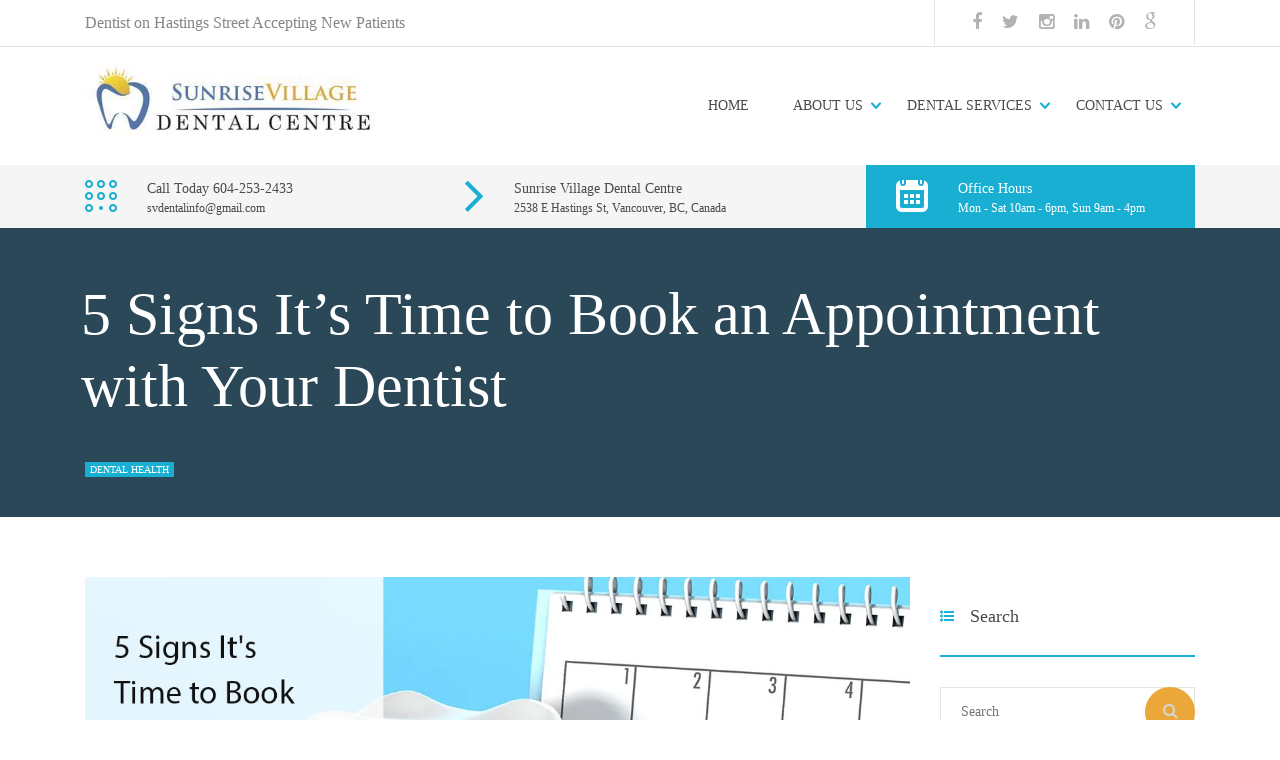

--- FILE ---
content_type: text/html; charset=UTF-8
request_url: https://sunrisevillagedental.com/5-signs-its-time-to-book-an-appointment-with-your-dentist/
body_size: 18046
content:
<!DOCTYPE html><html lang="en-US" class="no-js"><head><script data-no-optimize="1">var litespeed_docref=sessionStorage.getItem("litespeed_docref");litespeed_docref&&(Object.defineProperty(document,"referrer",{get:function(){return litespeed_docref}}),sessionStorage.removeItem("litespeed_docref"));</script> <meta charset="UTF-8"><meta name="viewport" content="width=device-width, initial-scale=1"><meta name="p:domain_verify" content="e58b5ccc9f7a44c1b8d7691b60a5a67d"/><link rel="profile" href="https://gmpg.org/xfn/11"><link rel="pingback" href="https://sunrisevillagedental.com/xmlrpc.php">
 <script type="litespeed/javascript" data-src="https://www.googletagmanager.com/gtag/js?id=UA-118798277-1"></script> <script type="litespeed/javascript">window.dataLayer=window.dataLayer||[];function gtag(){dataLayer.push(arguments)}
gtag('js',new Date());gtag('config','UA-118798277-1')</script>  <script type="litespeed/javascript">(function(w,d,s,l,i){w[l]=w[l]||[];w[l].push({'gtm.start':new Date().getTime(),event:'gtm.js'});var f=d.getElementsByTagName(s)[0],j=d.createElement(s),dl=l!='dataLayer'?'&l='+l:'';j.async=!0;j.src='https://www.googletagmanager.com/gtm.js?id='+i+dl;f.parentNode.insertBefore(j,f)})(window,document,'script','dataLayer','GTM-PRL9F92')</script>  <script type="litespeed/javascript">if(typeof WebFontConfig==="undefined"){WebFontConfig=new Object()}
WebFontConfig.google={families:['Roboto:100,300,400,500,700,900,100italic,300italic,400italic,500italic,700italic,900italic','Playfair+Display:400,700,900,400italic,700italic,900italic']};(function(){var wf=document.createElement('script');wf.src='https://ajax.googleapis.com/ajax/libs/webfont/1.5.3/webfont.js';wf.type='text/javascript';wf.async='true';var s=document.getElementsByTagName('script')[0];s.parentNode.insertBefore(wf,s)})()</script> <meta name='robots' content='index, follow, max-image-preview:large, max-snippet:-1, max-video-preview:-1' /><style>img:is([sizes="auto" i], [sizes^="auto," i]) { contain-intrinsic-size: 3000px 1500px }</style><title>5 Signs It&#039;s Time to Book an Appointment with Your Dentist - Sunrise Village Dental Clinic</title><meta name="description" content="Is it time to book an appointment with your dentist? Taking care of your oral health is essential, and sometimes you may need professional help beyond your regular brushing and flossing routine." /><link rel="canonical" href="https://sunrisevillagedental.com/5-signs-its-time-to-book-an-appointment-with-your-dentist/" /><meta property="og:locale" content="en_US" /><meta property="og:type" content="article" /><meta property="og:title" content="5 Signs It&#039;s Time to Book an Appointment with Your Dentist - Sunrise Village Dental Clinic" /><meta property="og:description" content="Is it time to book an appointment with your dentist? Taking care of your oral health is essential, and sometimes you may need professional help beyond your regular brushing and flossing routine." /><meta property="og:url" content="https://sunrisevillagedental.com/5-signs-its-time-to-book-an-appointment-with-your-dentist/" /><meta property="og:site_name" content="Sunrise Village Dental Clinic" /><meta property="article:publisher" content="https://www.facebook.com/sunrisevillagedental" /><meta property="article:published_time" content="2024-06-26T18:14:41+00:00" /><meta property="og:image" content="https://sunrisevillagedental.com/wp-content/uploads/2024/06/sunrise-dental-blog-appointment.jpg" /><meta property="og:image:width" content="1200" /><meta property="og:image:height" content="800" /><meta property="og:image:type" content="image/jpeg" /><meta name="author" content="blogmaster" /><meta name="twitter:card" content="summary_large_image" /><meta name="twitter:label1" content="Written by" /><meta name="twitter:data1" content="blogmaster" /><meta name="twitter:label2" content="Est. reading time" /><meta name="twitter:data2" content="4 minutes" /> <script type="application/ld+json" class="yoast-schema-graph">{"@context":"https://schema.org","@graph":[{"@type":"Article","@id":"https://sunrisevillagedental.com/5-signs-its-time-to-book-an-appointment-with-your-dentist/#article","isPartOf":{"@id":"https://sunrisevillagedental.com/5-signs-its-time-to-book-an-appointment-with-your-dentist/"},"author":{"name":"blogmaster","@id":"https://sunrisevillagedental.com/#/schema/person/346f22b0d7d685300e557028094fb2f2"},"headline":"5 Signs It&#8217;s Time to Book an Appointment with Your Dentist","datePublished":"2024-06-26T18:14:41+00:00","mainEntityOfPage":{"@id":"https://sunrisevillagedental.com/5-signs-its-time-to-book-an-appointment-with-your-dentist/"},"wordCount":700,"commentCount":0,"publisher":{"@id":"https://sunrisevillagedental.com/#organization"},"image":{"@id":"https://sunrisevillagedental.com/5-signs-its-time-to-book-an-appointment-with-your-dentist/#primaryimage"},"thumbnailUrl":"https://sunrisevillagedental.com/wp-content/uploads/2024/06/sunrise-dental-blog-appointment.jpg","keywords":["dental health"],"articleSection":["Dental Health"],"inLanguage":"en-US","potentialAction":[{"@type":"CommentAction","name":"Comment","target":["https://sunrisevillagedental.com/5-signs-its-time-to-book-an-appointment-with-your-dentist/#respond"]}]},{"@type":"WebPage","@id":"https://sunrisevillagedental.com/5-signs-its-time-to-book-an-appointment-with-your-dentist/","url":"https://sunrisevillagedental.com/5-signs-its-time-to-book-an-appointment-with-your-dentist/","name":"5 Signs It's Time to Book an Appointment with Your Dentist - Sunrise Village Dental Clinic","isPartOf":{"@id":"https://sunrisevillagedental.com/#website"},"primaryImageOfPage":{"@id":"https://sunrisevillagedental.com/5-signs-its-time-to-book-an-appointment-with-your-dentist/#primaryimage"},"image":{"@id":"https://sunrisevillagedental.com/5-signs-its-time-to-book-an-appointment-with-your-dentist/#primaryimage"},"thumbnailUrl":"https://sunrisevillagedental.com/wp-content/uploads/2024/06/sunrise-dental-blog-appointment.jpg","datePublished":"2024-06-26T18:14:41+00:00","description":"Is it time to book an appointment with your dentist? Taking care of your oral health is essential, and sometimes you may need professional help beyond your regular brushing and flossing routine.","breadcrumb":{"@id":"https://sunrisevillagedental.com/5-signs-its-time-to-book-an-appointment-with-your-dentist/#breadcrumb"},"inLanguage":"en-US","potentialAction":[{"@type":"ReadAction","target":["https://sunrisevillagedental.com/5-signs-its-time-to-book-an-appointment-with-your-dentist/"]}]},{"@type":"ImageObject","inLanguage":"en-US","@id":"https://sunrisevillagedental.com/5-signs-its-time-to-book-an-appointment-with-your-dentist/#primaryimage","url":"https://sunrisevillagedental.com/wp-content/uploads/2024/06/sunrise-dental-blog-appointment.jpg","contentUrl":"https://sunrisevillagedental.com/wp-content/uploads/2024/06/sunrise-dental-blog-appointment.jpg","width":1200,"height":800,"caption":"dentist appointment"},{"@type":"BreadcrumbList","@id":"https://sunrisevillagedental.com/5-signs-its-time-to-book-an-appointment-with-your-dentist/#breadcrumb","itemListElement":[{"@type":"ListItem","position":1,"name":"Home","item":"https://sunrisevillagedental.com/"},{"@type":"ListItem","position":2,"name":"5 Signs It&#8217;s Time to Book an Appointment with Your Dentist"}]},{"@type":"WebSite","@id":"https://sunrisevillagedental.com/#website","url":"https://sunrisevillagedental.com/","name":"Sunrise Village Dental Clinic","description":"on Hastings St. Vancouver, BC","publisher":{"@id":"https://sunrisevillagedental.com/#organization"},"potentialAction":[{"@type":"SearchAction","target":{"@type":"EntryPoint","urlTemplate":"https://sunrisevillagedental.com/?s={search_term_string}"},"query-input":{"@type":"PropertyValueSpecification","valueRequired":true,"valueName":"search_term_string"}}],"inLanguage":"en-US"},{"@type":"Organization","@id":"https://sunrisevillagedental.com/#organization","name":"Sunrise Village Dental Clinic","url":"https://sunrisevillagedental.com/","logo":{"@type":"ImageObject","inLanguage":"en-US","@id":"https://sunrisevillagedental.com/#/schema/logo/image/","url":"https://www.sunrisevillagedental.com/wp-content/uploads/2016/04/c25fa61e088aeb0b10563955e192cb30.jpg","contentUrl":"https://www.sunrisevillagedental.com/wp-content/uploads/2016/04/c25fa61e088aeb0b10563955e192cb30.jpg","width":390,"height":104,"caption":"Sunrise Village Dental Clinic"},"image":{"@id":"https://sunrisevillagedental.com/#/schema/logo/image/"},"sameAs":["https://www.facebook.com/sunrisevillagedental"]},{"@type":"Person","@id":"https://sunrisevillagedental.com/#/schema/person/346f22b0d7d685300e557028094fb2f2","name":"blogmaster","image":{"@type":"ImageObject","inLanguage":"en-US","@id":"https://sunrisevillagedental.com/#/schema/person/image/","url":"https://sunrisevillagedental.com/wp-content/litespeed/avatar/82aadcae38873ad793d4676b98bd96e0.jpg?ver=1768962071","contentUrl":"https://sunrisevillagedental.com/wp-content/litespeed/avatar/82aadcae38873ad793d4676b98bd96e0.jpg?ver=1768962071","caption":"blogmaster"},"url":"https://sunrisevillagedental.com/author/blogmaster/"}]}</script> <link rel="alternate" type="application/rss+xml" title="Sunrise Village Dental Clinic &raquo; Feed" href="https://sunrisevillagedental.com/feed/" /><link rel="alternate" type="application/rss+xml" title="Sunrise Village Dental Clinic &raquo; Comments Feed" href="https://sunrisevillagedental.com/comments/feed/" /><link rel="alternate" type="application/rss+xml" title="Sunrise Village Dental Clinic &raquo; 5 Signs It&#8217;s Time to Book an Appointment with Your Dentist Comments Feed" href="https://sunrisevillagedental.com/5-signs-its-time-to-book-an-appointment-with-your-dentist/feed/" /><link data-optimized="2" rel="stylesheet" href="https://sunrisevillagedental.com/wp-content/litespeed/css/132bea50ace3bab95a58eebb39426a8f.css?ver=cb271" /><style id='classic-theme-styles-inline-css' type='text/css'>/*! This file is auto-generated */
.wp-block-button__link{color:#fff;background-color:#32373c;border-radius:9999px;box-shadow:none;text-decoration:none;padding:calc(.667em + 2px) calc(1.333em + 2px);font-size:1.125em}.wp-block-file__button{background:#32373c;color:#fff;text-decoration:none}</style><style id='global-styles-inline-css' type='text/css'>:root{--wp--preset--aspect-ratio--square: 1;--wp--preset--aspect-ratio--4-3: 4/3;--wp--preset--aspect-ratio--3-4: 3/4;--wp--preset--aspect-ratio--3-2: 3/2;--wp--preset--aspect-ratio--2-3: 2/3;--wp--preset--aspect-ratio--16-9: 16/9;--wp--preset--aspect-ratio--9-16: 9/16;--wp--preset--color--black: #000000;--wp--preset--color--cyan-bluish-gray: #abb8c3;--wp--preset--color--white: #ffffff;--wp--preset--color--pale-pink: #f78da7;--wp--preset--color--vivid-red: #cf2e2e;--wp--preset--color--luminous-vivid-orange: #ff6900;--wp--preset--color--luminous-vivid-amber: #fcb900;--wp--preset--color--light-green-cyan: #7bdcb5;--wp--preset--color--vivid-green-cyan: #00d084;--wp--preset--color--pale-cyan-blue: #8ed1fc;--wp--preset--color--vivid-cyan-blue: #0693e3;--wp--preset--color--vivid-purple: #9b51e0;--wp--preset--gradient--vivid-cyan-blue-to-vivid-purple: linear-gradient(135deg,rgba(6,147,227,1) 0%,rgb(155,81,224) 100%);--wp--preset--gradient--light-green-cyan-to-vivid-green-cyan: linear-gradient(135deg,rgb(122,220,180) 0%,rgb(0,208,130) 100%);--wp--preset--gradient--luminous-vivid-amber-to-luminous-vivid-orange: linear-gradient(135deg,rgba(252,185,0,1) 0%,rgba(255,105,0,1) 100%);--wp--preset--gradient--luminous-vivid-orange-to-vivid-red: linear-gradient(135deg,rgba(255,105,0,1) 0%,rgb(207,46,46) 100%);--wp--preset--gradient--very-light-gray-to-cyan-bluish-gray: linear-gradient(135deg,rgb(238,238,238) 0%,rgb(169,184,195) 100%);--wp--preset--gradient--cool-to-warm-spectrum: linear-gradient(135deg,rgb(74,234,220) 0%,rgb(151,120,209) 20%,rgb(207,42,186) 40%,rgb(238,44,130) 60%,rgb(251,105,98) 80%,rgb(254,248,76) 100%);--wp--preset--gradient--blush-light-purple: linear-gradient(135deg,rgb(255,206,236) 0%,rgb(152,150,240) 100%);--wp--preset--gradient--blush-bordeaux: linear-gradient(135deg,rgb(254,205,165) 0%,rgb(254,45,45) 50%,rgb(107,0,62) 100%);--wp--preset--gradient--luminous-dusk: linear-gradient(135deg,rgb(255,203,112) 0%,rgb(199,81,192) 50%,rgb(65,88,208) 100%);--wp--preset--gradient--pale-ocean: linear-gradient(135deg,rgb(255,245,203) 0%,rgb(182,227,212) 50%,rgb(51,167,181) 100%);--wp--preset--gradient--electric-grass: linear-gradient(135deg,rgb(202,248,128) 0%,rgb(113,206,126) 100%);--wp--preset--gradient--midnight: linear-gradient(135deg,rgb(2,3,129) 0%,rgb(40,116,252) 100%);--wp--preset--font-size--small: 13px;--wp--preset--font-size--medium: 20px;--wp--preset--font-size--large: 36px;--wp--preset--font-size--x-large: 42px;--wp--preset--spacing--20: 0.44rem;--wp--preset--spacing--30: 0.67rem;--wp--preset--spacing--40: 1rem;--wp--preset--spacing--50: 1.5rem;--wp--preset--spacing--60: 2.25rem;--wp--preset--spacing--70: 3.38rem;--wp--preset--spacing--80: 5.06rem;--wp--preset--shadow--natural: 6px 6px 9px rgba(0, 0, 0, 0.2);--wp--preset--shadow--deep: 12px 12px 50px rgba(0, 0, 0, 0.4);--wp--preset--shadow--sharp: 6px 6px 0px rgba(0, 0, 0, 0.2);--wp--preset--shadow--outlined: 6px 6px 0px -3px rgba(255, 255, 255, 1), 6px 6px rgba(0, 0, 0, 1);--wp--preset--shadow--crisp: 6px 6px 0px rgba(0, 0, 0, 1);}:where(.is-layout-flex){gap: 0.5em;}:where(.is-layout-grid){gap: 0.5em;}body .is-layout-flex{display: flex;}.is-layout-flex{flex-wrap: wrap;align-items: center;}.is-layout-flex > :is(*, div){margin: 0;}body .is-layout-grid{display: grid;}.is-layout-grid > :is(*, div){margin: 0;}:where(.wp-block-columns.is-layout-flex){gap: 2em;}:where(.wp-block-columns.is-layout-grid){gap: 2em;}:where(.wp-block-post-template.is-layout-flex){gap: 1.25em;}:where(.wp-block-post-template.is-layout-grid){gap: 1.25em;}.has-black-color{color: var(--wp--preset--color--black) !important;}.has-cyan-bluish-gray-color{color: var(--wp--preset--color--cyan-bluish-gray) !important;}.has-white-color{color: var(--wp--preset--color--white) !important;}.has-pale-pink-color{color: var(--wp--preset--color--pale-pink) !important;}.has-vivid-red-color{color: var(--wp--preset--color--vivid-red) !important;}.has-luminous-vivid-orange-color{color: var(--wp--preset--color--luminous-vivid-orange) !important;}.has-luminous-vivid-amber-color{color: var(--wp--preset--color--luminous-vivid-amber) !important;}.has-light-green-cyan-color{color: var(--wp--preset--color--light-green-cyan) !important;}.has-vivid-green-cyan-color{color: var(--wp--preset--color--vivid-green-cyan) !important;}.has-pale-cyan-blue-color{color: var(--wp--preset--color--pale-cyan-blue) !important;}.has-vivid-cyan-blue-color{color: var(--wp--preset--color--vivid-cyan-blue) !important;}.has-vivid-purple-color{color: var(--wp--preset--color--vivid-purple) !important;}.has-black-background-color{background-color: var(--wp--preset--color--black) !important;}.has-cyan-bluish-gray-background-color{background-color: var(--wp--preset--color--cyan-bluish-gray) !important;}.has-white-background-color{background-color: var(--wp--preset--color--white) !important;}.has-pale-pink-background-color{background-color: var(--wp--preset--color--pale-pink) !important;}.has-vivid-red-background-color{background-color: var(--wp--preset--color--vivid-red) !important;}.has-luminous-vivid-orange-background-color{background-color: var(--wp--preset--color--luminous-vivid-orange) !important;}.has-luminous-vivid-amber-background-color{background-color: var(--wp--preset--color--luminous-vivid-amber) !important;}.has-light-green-cyan-background-color{background-color: var(--wp--preset--color--light-green-cyan) !important;}.has-vivid-green-cyan-background-color{background-color: var(--wp--preset--color--vivid-green-cyan) !important;}.has-pale-cyan-blue-background-color{background-color: var(--wp--preset--color--pale-cyan-blue) !important;}.has-vivid-cyan-blue-background-color{background-color: var(--wp--preset--color--vivid-cyan-blue) !important;}.has-vivid-purple-background-color{background-color: var(--wp--preset--color--vivid-purple) !important;}.has-black-border-color{border-color: var(--wp--preset--color--black) !important;}.has-cyan-bluish-gray-border-color{border-color: var(--wp--preset--color--cyan-bluish-gray) !important;}.has-white-border-color{border-color: var(--wp--preset--color--white) !important;}.has-pale-pink-border-color{border-color: var(--wp--preset--color--pale-pink) !important;}.has-vivid-red-border-color{border-color: var(--wp--preset--color--vivid-red) !important;}.has-luminous-vivid-orange-border-color{border-color: var(--wp--preset--color--luminous-vivid-orange) !important;}.has-luminous-vivid-amber-border-color{border-color: var(--wp--preset--color--luminous-vivid-amber) !important;}.has-light-green-cyan-border-color{border-color: var(--wp--preset--color--light-green-cyan) !important;}.has-vivid-green-cyan-border-color{border-color: var(--wp--preset--color--vivid-green-cyan) !important;}.has-pale-cyan-blue-border-color{border-color: var(--wp--preset--color--pale-cyan-blue) !important;}.has-vivid-cyan-blue-border-color{border-color: var(--wp--preset--color--vivid-cyan-blue) !important;}.has-vivid-purple-border-color{border-color: var(--wp--preset--color--vivid-purple) !important;}.has-vivid-cyan-blue-to-vivid-purple-gradient-background{background: var(--wp--preset--gradient--vivid-cyan-blue-to-vivid-purple) !important;}.has-light-green-cyan-to-vivid-green-cyan-gradient-background{background: var(--wp--preset--gradient--light-green-cyan-to-vivid-green-cyan) !important;}.has-luminous-vivid-amber-to-luminous-vivid-orange-gradient-background{background: var(--wp--preset--gradient--luminous-vivid-amber-to-luminous-vivid-orange) !important;}.has-luminous-vivid-orange-to-vivid-red-gradient-background{background: var(--wp--preset--gradient--luminous-vivid-orange-to-vivid-red) !important;}.has-very-light-gray-to-cyan-bluish-gray-gradient-background{background: var(--wp--preset--gradient--very-light-gray-to-cyan-bluish-gray) !important;}.has-cool-to-warm-spectrum-gradient-background{background: var(--wp--preset--gradient--cool-to-warm-spectrum) !important;}.has-blush-light-purple-gradient-background{background: var(--wp--preset--gradient--blush-light-purple) !important;}.has-blush-bordeaux-gradient-background{background: var(--wp--preset--gradient--blush-bordeaux) !important;}.has-luminous-dusk-gradient-background{background: var(--wp--preset--gradient--luminous-dusk) !important;}.has-pale-ocean-gradient-background{background: var(--wp--preset--gradient--pale-ocean) !important;}.has-electric-grass-gradient-background{background: var(--wp--preset--gradient--electric-grass) !important;}.has-midnight-gradient-background{background: var(--wp--preset--gradient--midnight) !important;}.has-small-font-size{font-size: var(--wp--preset--font-size--small) !important;}.has-medium-font-size{font-size: var(--wp--preset--font-size--medium) !important;}.has-large-font-size{font-size: var(--wp--preset--font-size--large) !important;}.has-x-large-font-size{font-size: var(--wp--preset--font-size--x-large) !important;}
:where(.wp-block-post-template.is-layout-flex){gap: 1.25em;}:where(.wp-block-post-template.is-layout-grid){gap: 1.25em;}
:where(.wp-block-columns.is-layout-flex){gap: 2em;}:where(.wp-block-columns.is-layout-grid){gap: 2em;}
:root :where(.wp-block-pullquote){font-size: 1.5em;line-height: 1.6;}</style><style id='rs-plugin-settings-inline-css' type='text/css'>#rs-demo-id {}</style><style id='stm_theme-style-inline-css' type='text/css'>.title_box{ background-repeat: repeat; }</style> <script type="litespeed/javascript" data-src="https://sunrisevillagedental.com/wp-includes/js/jquery/jquery.min.js" id="jquery-core-js"></script> <script></script><link rel="https://api.w.org/" href="https://sunrisevillagedental.com/wp-json/" /><link rel="alternate" title="JSON" type="application/json" href="https://sunrisevillagedental.com/wp-json/wp/v2/posts/9457" /><link rel="EditURI" type="application/rsd+xml" title="RSD" href="https://sunrisevillagedental.com/xmlrpc.php?rsd" /><meta name="generator" content="WordPress 6.8.3" /><link rel='shortlink' href='https://sunrisevillagedental.com/?p=9457' /><link rel="alternate" title="oEmbed (JSON)" type="application/json+oembed" href="https://sunrisevillagedental.com/wp-json/oembed/1.0/embed?url=https%3A%2F%2Fsunrisevillagedental.com%2F5-signs-its-time-to-book-an-appointment-with-your-dentist%2F" /><link rel="alternate" title="oEmbed (XML)" type="text/xml+oembed" href="https://sunrisevillagedental.com/wp-json/oembed/1.0/embed?url=https%3A%2F%2Fsunrisevillagedental.com%2F5-signs-its-time-to-book-an-appointment-with-your-dentist%2F&#038;format=xml" /> <script type="litespeed/javascript">(function(url){if(/(?:Chrome\/26\.0\.1410\.63 Safari\/537\.31|WordfenceTestMonBot)/.test(navigator.userAgent)){return}
var addEvent=function(evt,handler){if(window.addEventListener){document.addEventListener(evt,handler,!1)}else if(window.attachEvent){document.attachEvent('on'+evt,handler)}};var removeEvent=function(evt,handler){if(window.removeEventListener){document.removeEventListener(evt,handler,!1)}else if(window.detachEvent){document.detachEvent('on'+evt,handler)}};var evts='contextmenu dblclick drag dragend dragenter dragleave dragover dragstart drop keydown keypress keyup mousedown mousemove mouseout mouseover mouseup mousewheel scroll'.split(' ');var logHuman=function(){if(window.wfLogHumanRan){return}
window.wfLogHumanRan=!0;var wfscr=document.createElement('script');wfscr.type='text/javascript';wfscr.async=!0;wfscr.src=url+'&r='+Math.random();(document.getElementsByTagName('head')[0]||document.getElementsByTagName('body')[0]).appendChild(wfscr);for(var i=0;i<evts.length;i++){removeEvent(evts[i],logHuman)}};for(var i=0;i<evts.length;i++){addEvent(evts[i],logHuman)}})('//sunrisevillagedental.com/?wordfence_lh=1&hid=43C43A6305796C3F7F9EABB2310B0C3C')</script><link rel="shortcut icon" type="image/png" href="https://sunrisevillagedental.com/wp-content/themes/dent-all/favicon.png" /> <script type="litespeed/javascript">var ajaxurl='https://sunrisevillagedental.com/wp-admin/admin-ajax.php'</script> <meta name="generator" content="Elementor 3.33.2; features: e_font_icon_svg, additional_custom_breakpoints; settings: css_print_method-external, google_font-enabled, font_display-swap"><style>.e-con.e-parent:nth-of-type(n+4):not(.e-lazyloaded):not(.e-no-lazyload),
				.e-con.e-parent:nth-of-type(n+4):not(.e-lazyloaded):not(.e-no-lazyload) * {
					background-image: none !important;
				}
				@media screen and (max-height: 1024px) {
					.e-con.e-parent:nth-of-type(n+3):not(.e-lazyloaded):not(.e-no-lazyload),
					.e-con.e-parent:nth-of-type(n+3):not(.e-lazyloaded):not(.e-no-lazyload) * {
						background-image: none !important;
					}
				}
				@media screen and (max-height: 640px) {
					.e-con.e-parent:nth-of-type(n+2):not(.e-lazyloaded):not(.e-no-lazyload),
					.e-con.e-parent:nth-of-type(n+2):not(.e-lazyloaded):not(.e-no-lazyload) * {
						background-image: none !important;
					}
				}</style><meta name="generator" content="Powered by WPBakery Page Builder - drag and drop page builder for WordPress."/><meta name="generator" content="Powered by Slider Revolution 6.1.7 - responsive, Mobile-Friendly Slider Plugin for WordPress with comfortable drag and drop interface." /> <script type="litespeed/javascript">function setREVStartSize(e){try{var pw=document.getElementById(e.c).parentNode.offsetWidth,newh;pw=pw===0||isNaN(pw)?window.innerWidth:pw;e.tabw=e.tabw===undefined?0:parseInt(e.tabw);e.thumbw=e.thumbw===undefined?0:parseInt(e.thumbw);e.tabh=e.tabh===undefined?0:parseInt(e.tabh);e.thumbh=e.thumbh===undefined?0:parseInt(e.thumbh);e.tabhide=e.tabhide===undefined?0:parseInt(e.tabhide);e.thumbhide=e.thumbhide===undefined?0:parseInt(e.thumbhide);e.mh=e.mh===undefined||e.mh==""||e.mh==="auto"?0:parseInt(e.mh,0);if(e.layout==="fullscreen"||e.l==="fullscreen")
newh=Math.max(e.mh,window.innerHeight);else{e.gw=Array.isArray(e.gw)?e.gw:[e.gw];for(var i in e.rl)if(e.gw[i]===undefined||e.gw[i]===0)e.gw[i]=e.gw[i-1];e.gh=e.el===undefined||e.el===""||(Array.isArray(e.el)&&e.el.length==0)?e.gh:e.el;e.gh=Array.isArray(e.gh)?e.gh:[e.gh];for(var i in e.rl)if(e.gh[i]===undefined||e.gh[i]===0)e.gh[i]=e.gh[i-1];var nl=new Array(e.rl.length),ix=0,sl;e.tabw=e.tabhide>=pw?0:e.tabw;e.thumbw=e.thumbhide>=pw?0:e.thumbw;e.tabh=e.tabhide>=pw?0:e.tabh;e.thumbh=e.thumbhide>=pw?0:e.thumbh;for(var i in e.rl)nl[i]=e.rl[i]<window.innerWidth?0:e.rl[i];sl=nl[0];for(var i in nl)if(sl>nl[i]&&nl[i]>0){sl=nl[i];ix=i}
var m=pw>(e.gw[ix]+e.tabw+e.thumbw)?1:(pw-(e.tabw+e.thumbw))/(e.gw[ix]);newh=(e.type==="carousel"&&e.justify==="true"?e.gh[ix]:(e.gh[ix]*m))+(e.tabh+e.thumbh)}
if(window.rs_init_css===undefined)window.rs_init_css=document.head.appendChild(document.createElement("style"));document.getElementById(e.c).height=newh;window.rs_init_css.innerHTML+="#"+e.c+"_wrapper { height: "+newh+"px }"}catch(e){console.log("Failure at Presize of Slider:"+e)}}</script> <style type="text/css" id="wp-custom-css">/*
Welcome to Custom CSS!

To learn how this works, see http://wp.me/PEmnE-Bt
*/
.top_bar .top_bar_right .top_bar_socials {
    padding: 10px 7px;
}
.top_bar p{
	margin-bottom: 0 !important;
}
@media (min-width: 992px){
	.g-mobile{
		display:none !important;
	}
	
}
@media (max-width: 992px){
	#footer {
    margin-bottom: 30px;
}
}
.g-footer a{
	color: #fff !important;
}
.g-fixed{
	position: fixed;
	bottom:0;
	width: 100%;
	z-index: 9999;
	background: #000;
}
.g-flex {
    display: flex;
    text-align: center;
    gap: 1px;
    border-right: 1px solid #000;
    flex-wrap: nowrap;
    border-left: 1px solid #000;
	color: #fff;
}
.g-flex .col{
	flex-grow:1;
	padding:5px;
	border-top: 1px solid #000;
    flex-wrap: nowrap;
    border-bottom: 1px solid #000;
}
.col:nth-child(1){
	background: var(--wp--preset--color--luminous-vivid-amber);
}
.col:nth-child(2){
	background: #18AFD3;
}
.top_bar .top_bar_left{
	padding: 8px 0;
}
.top_bar .top_bar_right .top_bar_socials ul{
    padding: 0 20px;
}
.top_bar .top_bar_left ul a {
	color: #337ab7;
}
.staff_image {
	border-radius: 0 !important;
}

.staff_name .fancy {
	color: #fff;
}
.widget a {
	color: #868686 !important;
	font-size: 14px !important;
}
.widget li {
	list-style:none !important;
	margin: 0 0 25px !important;
}
.widget_contacts.style_1 ul li .text
a{
	color:#fff!important;
}
.mobile-display{
	display: none;
}
.no-comments{
	display:none;
}
@media only screen and (max-width: 767px) {
	.mobile-display li{
	float: left;
  margin-right: 20px;
	list-style: none;
}
.desktop {
    display: table;
    width: 100%;
    padding: 0 0 0 20px;
    float: none;
}

.top_bar_right img{
	display: none;
}
.mobile-display{
	display: none;
}

.top_info_boxes .top_info_box .icon{
	font-size: 29px !important;
}
.text-right{
   float: left !important;
	text-align: left !important;
}
.top_bar .top_bar_left {
    display: table;
    color: #22aed6;
    width: 100%;
    padding: 20px 0 0 20px;
}
.customcont{margin-top: 30px;}
.top_bar_left .wpml-ls-legacy-list-horizontal, .top_bar_socials{
	text-align: center;
}
.custslidertext {
    display: none;
}
.custbrnsld{
	margin-top: -20px !important;
}
.custbrnsld a{
  font-size: 10px !important;
}
}
@media (min-width:768px) and (max-width:1024px){
	.top_info_box .icon{
	width: 10% !important;
    float: left !important;
}
.top_info_box .text{
	width: 65% !important;
    float: left !important;
}
.text-right{
   float: left !important;
	text-align: left !important;
}

}
@media (min-width:1024px) and (max-width:1200px){
	.top_info_box .icon{
	width: 10% !important;
    float: left !important;
}
.top_info_box .text{
	width: 75% !important;
    float: left !important;
}
}</style><style type="text/css" title="dynamic-css" class="options-output">.top_nav .logo img, .left_nav .logo img{height:60px;width:172px;}body.sticky_header .top_nav.affix img{height:50px;width:142px;}#footer .footer_widgets{background-color:#4C6575;}#footer .footer_widgets{color:#ffffff;}#footer .copyright{background-color:#395261;}#footer .copyright{color:#ffffff;}body, body table.booked-calendar td, body table.booked-calendar th{font-family:Roboto;color:#868686;font-size:16px;opacity: 1;visibility: visible;-webkit-transition: opacity 0.24s ease-in-out;-moz-transition: opacity 0.24s ease-in-out;transition: opacity 0.24s ease-in-out;}.wf-loading body, body table.booked-calendar td, body table.booked-calendar th,{opacity: 0;}.ie.wf-loading body, body table.booked-calendar td, body table.booked-calendar th,{visibility: hidden;}.additional_font, blockquote{font-family:"Playfair Display";font-style:normal;opacity: 1;visibility: visible;-webkit-transition: opacity 0.24s ease-in-out;-moz-transition: opacity 0.24s ease-in-out;transition: opacity 0.24s ease-in-out;}.wf-loading .additional_font, blockquote,{opacity: 0;}.ie.wf-loading .additional_font, blockquote,{visibility: hidden;}p{line-height:30px;font-size:18px;opacity: 1;visibility: visible;-webkit-transition: opacity 0.24s ease-in-out;-moz-transition: opacity 0.24s ease-in-out;transition: opacity 0.24s ease-in-out;}.wf-loading p,{opacity: 0;}.ie.wf-loading p,{visibility: hidden;}h1,.h1{font-family:Roboto;line-height:72px;font-weight:300;font-size:60px;opacity: 1;visibility: visible;-webkit-transition: opacity 0.24s ease-in-out;-moz-transition: opacity 0.24s ease-in-out;transition: opacity 0.24s ease-in-out;}.wf-loading h1,.h1,{opacity: 0;}.ie.wf-loading h1,.h1,{visibility: hidden;}h2,.h2{font-family:Roboto;line-height:60px;font-weight:300;font-size:48px;opacity: 1;visibility: visible;-webkit-transition: opacity 0.24s ease-in-out;-moz-transition: opacity 0.24s ease-in-out;transition: opacity 0.24s ease-in-out;}.wf-loading h2,.h2,{opacity: 0;}.ie.wf-loading h2,.h2,{visibility: hidden;}h3,.h3{font-family:Roboto;line-height:44px;font-weight:500;font-size:36px;opacity: 1;visibility: visible;-webkit-transition: opacity 0.24s ease-in-out;-moz-transition: opacity 0.24s ease-in-out;transition: opacity 0.24s ease-in-out;}.wf-loading h3,.h3,{opacity: 0;}.ie.wf-loading h3,.h3,{visibility: hidden;}h4,.h4{font-family:Roboto;line-height:30px;font-weight:500;font-size:24px;opacity: 1;visibility: visible;-webkit-transition: opacity 0.24s ease-in-out;-moz-transition: opacity 0.24s ease-in-out;transition: opacity 0.24s ease-in-out;}.wf-loading h4,.h4,{opacity: 0;}.ie.wf-loading h4,.h4,{visibility: hidden;}h5,.h5{font-family:Roboto;line-height:24px;font-weight:500;font-size:18px;opacity: 1;visibility: visible;-webkit-transition: opacity 0.24s ease-in-out;-moz-transition: opacity 0.24s ease-in-out;transition: opacity 0.24s ease-in-out;}.wf-loading h5,.h5,{opacity: 0;}.ie.wf-loading h5,.h5,{visibility: hidden;}h6,.h6{font-family:Roboto;line-height:20px;font-weight:500;font-size:14px;opacity: 1;visibility: visible;-webkit-transition: opacity 0.24s ease-in-out;-moz-transition: opacity 0.24s ease-in-out;transition: opacity 0.24s ease-in-out;}.wf-loading h6,.h6,{opacity: 0;}.ie.wf-loading h6,.h6,{visibility: hidden;}</style><noscript><style>.wpb_animate_when_almost_visible { opacity: 1; }</style></noscript></head><body class="wp-singular post-template-default single single-post postid-9457 single-format-standard wp-theme-dent-all wp-child-theme-dent-all-child wpb-js-composer js-comp-ver-8.6.1 vc_responsive elementor-default elementor-kit-9532"><noscript><iframe data-lazyloaded="1" src="about:blank" data-litespeed-src="https://www.googletagmanager.com/ns.html?id=GTM-PRL9F92"
height="0" width="0" style="display:none;visibility:hidden"></iframe></noscript><div class="main"><div class="main_wrapper"><div class="wrapper"><header id="header"><div class="top_bar"><div class="container"><div class="row"><div class="col-lg-7 col-md-5 col-sm-12 col-xs-12"><div class="top_bar_left"><aside id="custom_html-2" class="widget_text widget widget_custom_html right_widget"><div class="textwidget custom-html-widget"><p style="font-size: 16px;">Dentist on Hastings Street Accepting New Patients</p></div></aside></div></div><div class="col-lg-5 col-md-7 col-sm-12 col-xs-12"><div class="top_bar_right"><div class="top_bar_socials desktop"><ul><li>
<a target="_blank"
href="https://www.facebook.com/sunrisevillagedental">
<i class="fa fa-facebook"></i>
</a></li><li>
<a target="_blank"
href="https://twitter.com/SunriseVillageD">
<i class="fa fa-twitter"></i>
</a></li><li>
<a target="_blank"
href="https://www.instagram.com/sunrisevillagedental/">
<i class="fa fa-instagram"></i>
</a></li><li>
<a target="_blank"
href="https://www.linkedin.com/company/sunrise-village-dental-centre">
<i class="fa fa-linkedin"></i>
</a></li><li>
<a target="_blank"
href="https://www.pinterest.com/sunrisevillagedental">
<i class="fa fa-pinterest"></i>
</a></li><li>
<a target="_blank"
href="https://plus.google.com/+SunriseVillageDentalCentreVancouver">
<i class="fa fa-google"></i>
</a></li></ul></div><div class="mobile-display"></div></div></div></div></div></div><div class="top_nav"><div class="container"><div class="row"><div class="col-lg-3 col-md-3 col-sm-12 col-xs-12"><div class="logo">
<a href="https://sunrisevillagedental.com/"><img data-lazyloaded="1" src="[data-uri]" width="390" height="104" data-src="https://sunrisevillagedental.com/wp-content/uploads/2016/04/c25fa61e088aeb0b10563955e192cb30.jpg" alt="Sunrise Village Dental Clinic" /></a><div id="menu_toggle">
<button></button></div></div></div><div class="col-lg-9 col-md-9 col-sm-12 col-xs-12"><ul id="menu-header-menu" class="top_nav_menu"><li id="menu-item-1349" class="menu-item menu-item-type-post_type menu-item-object-page menu-item-home menu-item-1349"><a href="https://sunrisevillagedental.com/">Home</a></li><li id="menu-item-1350" class="menu-item menu-item-type-post_type menu-item-object-page menu-item-has-children menu-item-1350"><a href="https://sunrisevillagedental.com/vancouver-dental-clinic/">About Us</a><ul class="sub-menu"><li id="menu-item-8872" class="menu-item menu-item-type-post_type menu-item-object-stm_staff menu-item-8872"><a href="https://sunrisevillagedental.com/stm_staff/vancouver-dentist-dr-vinay-dhir/">Dr. Vinay Dhir</a></li><li id="menu-item-8873" class="menu-item menu-item-type-post_type menu-item-object-stm_staff menu-item-8873"><a href="https://sunrisevillagedental.com/stm_staff/dr-karen-nguyen/">Dr. Karen Nguyen</a></li><li id="menu-item-8874" class="menu-item menu-item-type-post_type menu-item-object-stm_staff menu-item-8874"><a href="https://sunrisevillagedental.com/stm_staff/dr-bin-tan/">Dr. Bin Tan</a></li><li id="menu-item-9178" class="menu-item menu-item-type-post_type menu-item-object-stm_staff menu-item-9178"><a href="https://sunrisevillagedental.com/?post_type=stm_staff&#038;p=1382">Dr. Romeo Grossi</a></li><li id="menu-item-8875" class="menu-item menu-item-type-post_type menu-item-object-stm_staff menu-item-8875"><a href="https://sunrisevillagedental.com/stm_staff/sarah/">Sarah &#8211; CDA</a></li><li id="menu-item-8876" class="menu-item menu-item-type-post_type menu-item-object-stm_staff menu-item-8876"><a href="https://sunrisevillagedental.com/?post_type=stm_staff&#038;p=8435">Jennifer &#8211; CDA</a></li><li id="menu-item-8877" class="menu-item menu-item-type-post_type menu-item-object-stm_staff menu-item-8877"><a href="https://sunrisevillagedental.com/stm_staff/phuong-nguyen/">Phuong Nguyen &#8211; Office Admin</a></li><li id="menu-item-8878" class="menu-item menu-item-type-post_type menu-item-object-stm_staff menu-item-8878"><a href="https://sunrisevillagedental.com/stm_staff/huyen-nguyen/">Huyen Nguyen &#8211; Office Admin</a></li></ul></li><li id="menu-item-8311" class="menu-item menu-item-type-taxonomy menu-item-object-category menu-item-has-children menu-item-8311"><a href="https://sunrisevillagedental.com/category/dental-services/">Dental Services</a><ul class="sub-menu"><li id="menu-item-8306" class="menu-item menu-item-type-taxonomy menu-item-object-category menu-item-has-children menu-item-8306"><a href="https://sunrisevillagedental.com/category/dental-services/general-dentistry/">General Dentistry</a><ul class="sub-menu"><li id="menu-item-8452" class="menu-item menu-item-type-post_type menu-item-object-post menu-item-8452"><a href="https://sunrisevillagedental.com/comfort-aid/">Comfort aid</a></li><li id="menu-item-8453" class="menu-item menu-item-type-post_type menu-item-object-post menu-item-8453"><a href="https://sunrisevillagedental.com/emergency-dental-services/">Emergency Dental Services</a></li><li id="menu-item-8454" class="menu-item menu-item-type-post_type menu-item-object-post menu-item-8454"><a href="https://sunrisevillagedental.com/oral-hygiene-education/">Oral Hygiene Education</a></li><li id="menu-item-8455" class="menu-item menu-item-type-post_type menu-item-object-post menu-item-8455"><a href="https://sunrisevillagedental.com/routine-cleanings/">Routine Cleanings</a></li><li id="menu-item-8456" class="menu-item menu-item-type-post_type menu-item-object-post menu-item-8456"><a href="https://sunrisevillagedental.com/x-rays/">X-Rays</a></li></ul></li><li id="menu-item-8307" class="menu-item menu-item-type-taxonomy menu-item-object-category menu-item-has-children menu-item-8307"><a href="https://sunrisevillagedental.com/category/dental-services/family-dentistry/">Family Dentistry</a><ul class="sub-menu"><li id="menu-item-8770" class="menu-item menu-item-type-post_type menu-item-object-post menu-item-8770"><a href="https://sunrisevillagedental.com/composite-fillings/">Composite Fillings</a></li><li id="menu-item-8458" class="menu-item menu-item-type-post_type menu-item-object-post menu-item-8458"><a href="https://sunrisevillagedental.com/crowns-and-bridges/">Crowns and Bridges</a></li><li id="menu-item-8459" class="menu-item menu-item-type-post_type menu-item-object-post menu-item-8459"><a href="https://sunrisevillagedental.com/dentures-prosthesis/">Dentures / Prosthesis</a></li><li id="menu-item-8460" class="menu-item menu-item-type-post_type menu-item-object-post menu-item-8460"><a href="https://sunrisevillagedental.com/oral-surgery/">Oral Surgery</a></li><li id="menu-item-8461" class="menu-item menu-item-type-post_type menu-item-object-post menu-item-8461"><a href="https://sunrisevillagedental.com/root-canal/">Root Canal</a></li></ul></li><li id="menu-item-8308" class="menu-item menu-item-type-taxonomy menu-item-object-category menu-item-has-children menu-item-8308"><a href="https://sunrisevillagedental.com/category/dental-services/cosmetic-dentistry/">Cosmetic Dentistry</a><ul class="sub-menu"><li id="menu-item-8462" class="menu-item menu-item-type-post_type menu-item-object-post menu-item-8462"><a href="https://sunrisevillagedental.com/dental-implants/">Dental Implants</a></li><li id="menu-item-8463" class="menu-item menu-item-type-post_type menu-item-object-post menu-item-8463"><a href="https://sunrisevillagedental.com/invisalign/">Invisalign</a></li><li id="menu-item-8464" class="menu-item menu-item-type-post_type menu-item-object-post menu-item-8464"><a href="https://sunrisevillagedental.com/teeth-whitening/">Teeth Whitening</a></li><li id="menu-item-8465" class="menu-item menu-item-type-post_type menu-item-object-post menu-item-8465"><a href="https://sunrisevillagedental.com/veneers/">Veneers</a></li></ul></li></ul></li><li id="menu-item-8843" class="menu-item menu-item-type-post_type menu-item-object-page menu-item-has-children menu-item-8843"><a href="https://sunrisevillagedental.com/contact-us/">Contact Us</a><ul class="sub-menu"><li id="menu-item-8309" class="menu-item menu-item-type-taxonomy menu-item-object-category current-post-ancestor current-menu-parent current-post-parent menu-item-8309"><a href="https://sunrisevillagedental.com/category/dental-health/">Dental Health</a></li><li id="menu-item-8310" class="menu-item menu-item-type-taxonomy menu-item-object-category menu-item-8310"><a href="https://sunrisevillagedental.com/category/faqs/">FAQs</a></li></ul></li></ul></div></div></div><div class="mobile_menu"><ul id="menu-header-menu-1" class="top_mobile_menu"><li class="menu-item menu-item-type-post_type menu-item-object-page menu-item-home menu-item-1349"><a href="https://sunrisevillagedental.com/">Home</a></li><li class="menu-item menu-item-type-post_type menu-item-object-page menu-item-has-children menu-item-1350"><a href="https://sunrisevillagedental.com/vancouver-dental-clinic/">About Us</a><ul class="sub-menu"><li class="menu-item menu-item-type-post_type menu-item-object-stm_staff menu-item-8872"><a href="https://sunrisevillagedental.com/stm_staff/vancouver-dentist-dr-vinay-dhir/">Dr. Vinay Dhir</a></li><li class="menu-item menu-item-type-post_type menu-item-object-stm_staff menu-item-8873"><a href="https://sunrisevillagedental.com/stm_staff/dr-karen-nguyen/">Dr. Karen Nguyen</a></li><li class="menu-item menu-item-type-post_type menu-item-object-stm_staff menu-item-8874"><a href="https://sunrisevillagedental.com/stm_staff/dr-bin-tan/">Dr. Bin Tan</a></li><li class="menu-item menu-item-type-post_type menu-item-object-stm_staff menu-item-9178"><a href="https://sunrisevillagedental.com/?post_type=stm_staff&#038;p=1382">Dr. Romeo Grossi</a></li><li class="menu-item menu-item-type-post_type menu-item-object-stm_staff menu-item-8875"><a href="https://sunrisevillagedental.com/stm_staff/sarah/">Sarah &#8211; CDA</a></li><li class="menu-item menu-item-type-post_type menu-item-object-stm_staff menu-item-8876"><a href="https://sunrisevillagedental.com/?post_type=stm_staff&#038;p=8435">Jennifer &#8211; CDA</a></li><li class="menu-item menu-item-type-post_type menu-item-object-stm_staff menu-item-8877"><a href="https://sunrisevillagedental.com/stm_staff/phuong-nguyen/">Phuong Nguyen &#8211; Office Admin</a></li><li class="menu-item menu-item-type-post_type menu-item-object-stm_staff menu-item-8878"><a href="https://sunrisevillagedental.com/stm_staff/huyen-nguyen/">Huyen Nguyen &#8211; Office Admin</a></li></ul></li><li class="menu-item menu-item-type-taxonomy menu-item-object-category menu-item-has-children menu-item-8311"><a href="https://sunrisevillagedental.com/category/dental-services/">Dental Services</a><ul class="sub-menu"><li class="menu-item menu-item-type-taxonomy menu-item-object-category menu-item-has-children menu-item-8306"><a href="https://sunrisevillagedental.com/category/dental-services/general-dentistry/">General Dentistry</a><ul class="sub-menu"><li class="menu-item menu-item-type-post_type menu-item-object-post menu-item-8452"><a href="https://sunrisevillagedental.com/comfort-aid/">Comfort aid</a></li><li class="menu-item menu-item-type-post_type menu-item-object-post menu-item-8453"><a href="https://sunrisevillagedental.com/emergency-dental-services/">Emergency Dental Services</a></li><li class="menu-item menu-item-type-post_type menu-item-object-post menu-item-8454"><a href="https://sunrisevillagedental.com/oral-hygiene-education/">Oral Hygiene Education</a></li><li class="menu-item menu-item-type-post_type menu-item-object-post menu-item-8455"><a href="https://sunrisevillagedental.com/routine-cleanings/">Routine Cleanings</a></li><li class="menu-item menu-item-type-post_type menu-item-object-post menu-item-8456"><a href="https://sunrisevillagedental.com/x-rays/">X-Rays</a></li></ul></li><li class="menu-item menu-item-type-taxonomy menu-item-object-category menu-item-has-children menu-item-8307"><a href="https://sunrisevillagedental.com/category/dental-services/family-dentistry/">Family Dentistry</a><ul class="sub-menu"><li class="menu-item menu-item-type-post_type menu-item-object-post menu-item-8770"><a href="https://sunrisevillagedental.com/composite-fillings/">Composite Fillings</a></li><li class="menu-item menu-item-type-post_type menu-item-object-post menu-item-8458"><a href="https://sunrisevillagedental.com/crowns-and-bridges/">Crowns and Bridges</a></li><li class="menu-item menu-item-type-post_type menu-item-object-post menu-item-8459"><a href="https://sunrisevillagedental.com/dentures-prosthesis/">Dentures / Prosthesis</a></li><li class="menu-item menu-item-type-post_type menu-item-object-post menu-item-8460"><a href="https://sunrisevillagedental.com/oral-surgery/">Oral Surgery</a></li><li class="menu-item menu-item-type-post_type menu-item-object-post menu-item-8461"><a href="https://sunrisevillagedental.com/root-canal/">Root Canal</a></li></ul></li><li class="menu-item menu-item-type-taxonomy menu-item-object-category menu-item-has-children menu-item-8308"><a href="https://sunrisevillagedental.com/category/dental-services/cosmetic-dentistry/">Cosmetic Dentistry</a><ul class="sub-menu"><li class="menu-item menu-item-type-post_type menu-item-object-post menu-item-8462"><a href="https://sunrisevillagedental.com/dental-implants/">Dental Implants</a></li><li class="menu-item menu-item-type-post_type menu-item-object-post menu-item-8463"><a href="https://sunrisevillagedental.com/invisalign/">Invisalign</a></li><li class="menu-item menu-item-type-post_type menu-item-object-post menu-item-8464"><a href="https://sunrisevillagedental.com/teeth-whitening/">Teeth Whitening</a></li><li class="menu-item menu-item-type-post_type menu-item-object-post menu-item-8465"><a href="https://sunrisevillagedental.com/veneers/">Veneers</a></li></ul></li></ul></li><li class="menu-item menu-item-type-post_type menu-item-object-page menu-item-has-children menu-item-8843"><a href="https://sunrisevillagedental.com/contact-us/">Contact Us</a><ul class="sub-menu"><li class="menu-item menu-item-type-taxonomy menu-item-object-category current-post-ancestor current-menu-parent current-post-parent menu-item-8309"><a href="https://sunrisevillagedental.com/category/dental-health/">Dental Health</a></li><li class="menu-item menu-item-type-taxonomy menu-item-object-category menu-item-8310"><a href="https://sunrisevillagedental.com/category/faqs/">FAQs</a></li></ul></li></ul></div></div><div class="top_info_boxes"><div class="container"><div class="row"><div class="col-lg-4 col-md-4 col-sm-4 col-xs-12"><div class="top_info_box"><div class="icon">
<i class="stm-icon-roundels"></i></div><div class="text">
<strong>Call Today 604-253-2433</strong>
<span><a href="/cdn-cgi/l/email-protection" class="__cf_email__" data-cfemail="32414456575c46535e5b5c545d72555f535b5e1c515d5f">[email&#160;protected]</a></span></div>
<a href="tel:1-604-253-2433"
class="link"></a></div></div><div class="col-lg-4 col-md-4 col-sm-4 col-xs-12"><div class="top_info_box"><div class="icon">
<i class="stm-icon-angle-right"></i></div><div class="text">
<strong>Sunrise Village Dental Centre</strong>
<span>2538 E Hastings St, Vancouver, BC, Canada</span></div>
<a href="https://www.sunrisevillagedental.com/contact-us/"
class="link"></a></div></div><div class="col-lg-4 col-md-4 col-sm-4 col-xs-12 text-right"><div class="top_info_box linked"><div class="icon">
<i class="stm-icon-calendar"></i></div><div class="text">
<strong>Office Hours</strong>
<span>Mon - Sat 10am - 6pm, Sun 9am - 4pm</span></div>
<a href="https://www.sunrisevillagedental.com/contact-us/"
class="link"></a></div></div></div></div></div></header><section id="content"><div class="content_wrapper single_post"><div class="title_box style_1"><div class="container"><div class="title_wr"><h1>5 Signs It&#8217;s Time to Book an Appointment with Your Dentist</h1><div class="post_details"><ul class="post_categories"><li><a href="https://sunrisevillagedental.com/category/dental-health/">Dental Health</a></li></ul></div></div></div></div><article id="post-9457" class="post-9457 post type-post status-publish format-standard has-post-thumbnail hentry category-dental-health tag-dental-health"><div class="container"><div class="row"><div class="col-lg-9 col-md-9 col-sm-12 col-xs-12"><div class="wpb_text_column"><div class="post-thumbnail">
<img data-lazyloaded="1" src="[data-uri]" fetchpriority="high" width="1200" height="800" data-src="https://sunrisevillagedental.com/wp-content/uploads/2024/06/sunrise-dental-blog-appointment.jpg" class="attachment-post-thumbnail size-post-thumbnail wp-post-image" alt="dentist appointment" decoding="async" data-srcset="https://sunrisevillagedental.com/wp-content/uploads/2024/06/sunrise-dental-blog-appointment.jpg 1200w, https://sunrisevillagedental.com/wp-content/uploads/2024/06/sunrise-dental-blog-appointment-300x200.jpg 300w, https://sunrisevillagedental.com/wp-content/uploads/2024/06/sunrise-dental-blog-appointment-1024x683.jpg 1024w, https://sunrisevillagedental.com/wp-content/uploads/2024/06/sunrise-dental-blog-appointment-768x512.jpg 768w, https://sunrisevillagedental.com/wp-content/uploads/2024/06/sunrise-dental-blog-appointment-825x550.jpg 825w" data-sizes="(max-width: 1200px) 100vw, 1200px" /></div><p>Is it time to book an appointment with your dentist? Taking care of your oral health is essential, and sometimes you may need professional help beyond your regular brushing and flossing routine. Here are five signs that indicate it&#8217;s time to schedule that dental visit.</p><h2>Signs that indicate a dental appointment is necessary</h2><p>Maintaining regular dental check-ups is crucial for your oral health, but certain signs may indicate the need for an immediate appointment with your dentist.</p><ol><li><strong>Persistent Tooth Pain or Sensitivity</strong>:<ul><li>May indicate tooth decay or infection</li><li>Early intervention can prevent further complications</li></ul></li><li><strong>Swollen, Tender, or Bleeding Gums</strong>:<ul><li>Often associated with gum disease</li><li>Untreated gum disease can lead to tooth loss</li><li>Prompt professional help is essential for effective treatment</li></ul></li><li><strong>Persistent Bad Breath</strong>:<ul><li>Could signal an underlying dental issue</li><li>Important to have your dentist evaluate the cause</li><li>Ignoring this sign can result in more severe consequences</li></ul></li><li><strong>Loose or Shifting Teeth</strong>:<ul><li>Can be a sign of advanced gum disease or bone loss</li><li>Immediate dental attention is required to prevent tooth loss</li></ul></li><li><strong>Sores or Lumps in the Mouth</strong>:<ul><li>Could indicate an infection or, in rare cases, oral cancer</li><li>Early diagnosis and treatment are critical for the best outcome</li></ul></li></ol><h2>Benefits of early detection and treatment</h2><ul><li><strong>Prevents Progression</strong>: Early intervention can stop the progression of dental issues like tooth decay, gum disease, and infections.</li><li><strong>Saves Teeth</strong>: Timely treatment can prevent tooth loss and maintain the integrity of your natural teeth.</li><li><strong>Reduces Pain and Discomfort</strong>: Addressing dental problems early can alleviate pain and discomfort, improving overall quality of life.</li><li><strong>Minimizes Treatment Costs</strong>: Early detection often leads to less invasive and more cost-effective treatments.</li><li><strong>Promotes Overall Health</strong>: Maintaining oral health through early detection can reduce the risk of systemic health issues linked to dental problems, such as heart disease and diabetes.</li><li><strong>Enhances Aesthetic Outcomes</strong>: Early treatment of dental issues can improve the appearance of your smile and boost your confidence.</li><li><strong>Improves Prognosis</strong>: Early diagnosis of serious conditions, such as oral cancer, increases the likelihood of successful treatment and positive outcomes.</li></ul><h2>Preparing for your dental appointment</h2><p>Preparing for your dental appointment can help ensure a smooth and productive visit. Start by listing any symptoms or concerns you have regarding your oral health to discuss with your dentist, aiding in a more accurate assessment. Gather information about your oral hygiene routine, including the products you use and any changes you’ve noticed, as this can help determine the best course of action for your care. Additionally, if you have anxiety or fear about dental visits, communicate this with your dentist beforehand so they can offer solutions like relaxation techniques or sedation options to make you feel more comfortable.</p><h2>What to expect during a dental check-up</h2><ol><li><strong>Comprehensive Examination</strong>: Your dentist will examine your teeth, gums, and other oral tissues for signs of decay, disease, or abnormalities.</li><li><strong>X-rays</strong>: X-rays may be taken to detect hidden issues such as cavities between teeth or problems with the jawbone.</li><li><strong>Personalized Treatment Plan</strong>: Based on the examination and X-ray results, your dentist will create a treatment plan tailored to your specific oral health needs.</li><li><strong>Professional Cleaning</strong>: A dental hygienist will perform a thorough cleaning to remove plaque and tartar buildup from your teeth.</li><li><strong>Preventive Care</strong>: Your dentist will provide guidance on preventive care measures to maintain good oral health and prevent future issues.</li><li><strong>Discussion and Recommendations</strong>: Your dentist will discuss any findings, answer your questions, and make recommendations for ongoing oral care or further treatment if necessary.</li></ol><p>Understanding these steps can help you prepare for your dental check-up and ensure you get the most out of your visit for maintaining optimal oral health.</p><h2>Take care of your dental health</h2><p>Taking care of your oral health and recognizing signs that indicate the need for a dental appointment is essential for a healthy smile. Early detection and treatment can prevent serious issues and preserve your natural teeth. Prepare for appointments by communicating well with your dentist and knowing what to expect during a check-up, ensuring proactive steps for optimal oral health. Regular dental visits are crucial for preventing problems and maintaining a confident, radiant smile. To schedule an appointment with Sunrise Village Dental, call <a href="tel:(604) 253-2433">(604) 253-2433</a> today.</p></div><div class="post_bottom media"><div class="tags media-body"><span>Tags:</span><a href="https://sunrisevillagedental.com/tag/dental-health/" rel="tag">dental health</a></div></div><div class="stm_post_comments"><div id="comments" class="comments-area"><div id="respond" class="comment-respond"><h3 id="reply-title" class="comment-reply-title">Leave a Reply <small><a rel="nofollow" id="cancel-comment-reply-link" href="/5-signs-its-time-to-book-an-appointment-with-your-dentist/#respond" style="display:none;">Cancel reply</a></small></h3><form action="https://sunrisevillagedental.com/wp-comments-post.php" method="post" id="commentform" class="comment-form"><div class="input-group comment-form-comment"><textarea placeholder="Message *" name="comment" rows="9" aria-required="true"></textarea></div><div class="row"><div class="col-xs-12 col-sm-4 col-md-4 col-lg-4"><div class="input-group comment-form-author">
<input placeholder="Name *" name="author" type="text" value="" size="30" aria-required='true' />
<span class="input-addon"><i class="stm-icon-man"></i></span></div></div><div class="col-xs-12 col-sm-4 col-md-4 col-lg-4"><div class="input-group comment-form-url">
<input placeholder="Website" name="url" type="text" value="" size="30" />
<span class="input-addon"><i class="stm-icon-roundels"></i></span></div></div><div class="col-xs-12 col-sm-4 col-md-4 col-lg-4"><div class="input-group comment-form-email">
<input placeholder="E-mail *" name="email" type="email" value="" size="30" aria-required='true' />
<span class="input-addon"><i class="fa fa-envelope-o"></i></span></div></div></div> <script data-cfasync="false" src="/cdn-cgi/scripts/5c5dd728/cloudflare-static/email-decode.min.js"></script><script type="litespeed/javascript">document.addEventListener("DOMContentLiteSpeedLoaded",function(){setTimeout(function(){var e=document.getElementById("cf-turnstile-c-2346109812");e&&!e.innerHTML.trim()&&(turnstile.remove("#cf-turnstile-c-2346109812"),turnstile.render("#cf-turnstile-c-2346109812",{sitekey:"0x4AAAAAABu-5NaSi3R7VRss"}))},100)})</script> <p class="form-submit"><span id="cf-turnstile-c-2346109812" class="cf-turnstile cf-turnstile-comments" data-action="wordpress-comment" data-callback="" data-sitekey="0x4AAAAAABu-5NaSi3R7VRss" data-theme="light" data-language="auto" data-appearance="always" data-size="normal" data-retry="auto" data-retry-interval="1000"></span><br class="cf-turnstile-br cf-turnstile-br-comments"><input name="submit" type="submit" id="submit" class="submit" value="Post Comment" /><script type="litespeed/javascript">document.addEventListener("DOMContentLiteSpeedLoaded",function(){document.body.addEventListener("click",function(event){if(event.target.matches(".comment-reply-link, #cancel-comment-reply-link")){turnstile.reset(".comment-form .cf-turnstile")}})})</script> <input type='hidden' name='comment_post_ID' value='9457' id='comment_post_ID' />
<input type='hidden' name='comment_parent' id='comment_parent' value='0' /></p></form></div></div></div></div><div class="col-lg-3 col-md-3 hidden-sm hidden-xs"><div class="sidebar-area default_widgets"><aside id="search-2" class="widget widget_search right_widget"><div class="widget_title"><h5>Search</h5></div><form method="get" class="search-form" action="https://sunrisevillagedental.com/">
<input type="search" placeholder="Search" value="" name="s"/>
<button type="submit" class="button"><i class="stm-icon-search"></i></button></form></aside></div></div></div></div></article></div></section><footer id="footer"><div class="copyright"><div class="container">Sunrise Village Dental Centre Copyright &copy; 2026. All Rights Reserved. <a href="https://www.sunrisevillagedental.com/site-map/">Site Map</a></div></div></footer></div></div><div class="g-footer g-mobile g-flex g-fixed"><div class="col">
<a href="tel:(604) 253-2433">Call Us Now</a></div><div class="col">
<a href="https://maps.app.goo.gl/XZYvsXB6K6QmyDNn7" target="_blank">Find Our Location</a></div></div></div>  <script type="speculationrules">{"prefetch":[{"source":"document","where":{"and":[{"href_matches":"\/*"},{"not":{"href_matches":["\/wp-*.php","\/wp-admin\/*","\/wp-content\/uploads\/*","\/wp-content\/*","\/wp-content\/plugins\/*","\/wp-content\/themes\/dent-all-child\/*","\/wp-content\/themes\/dent-all\/*","\/*\\?(.+)"]}},{"not":{"selector_matches":"a[rel~=\"nofollow\"]"}},{"not":{"selector_matches":".no-prefetch, .no-prefetch a"}}]},"eagerness":"conservative"}]}</script> <script type="litespeed/javascript">const lazyloadRunObserver=()=>{const lazyloadBackgrounds=document.querySelectorAll(`.e-con.e-parent:not(.e-lazyloaded)`);const lazyloadBackgroundObserver=new IntersectionObserver((entries)=>{entries.forEach((entry)=>{if(entry.isIntersecting){let lazyloadBackground=entry.target;if(lazyloadBackground){lazyloadBackground.classList.add('e-lazyloaded')}
lazyloadBackgroundObserver.unobserve(entry.target)}})},{rootMargin:'200px 0px 200px 0px'});lazyloadBackgrounds.forEach((lazyloadBackground)=>{lazyloadBackgroundObserver.observe(lazyloadBackground)})};const events=['DOMContentLiteSpeedLoaded','elementor/lazyload/observe',];events.forEach((event)=>{document.addEventListener(event,lazyloadRunObserver)})</script> <script id="jquery-ui-datepicker-js-after" type="litespeed/javascript">jQuery(function(jQuery){jQuery.datepicker.setDefaults({"closeText":"Close","currentText":"Today","monthNames":["January","February","March","April","May","June","July","August","September","October","November","December"],"monthNamesShort":["Jan","Feb","Mar","Apr","May","Jun","Jul","Aug","Sep","Oct","Nov","Dec"],"nextText":"Next","prevText":"Previous","dayNames":["Sunday","Monday","Tuesday","Wednesday","Thursday","Friday","Saturday"],"dayNamesShort":["Sun","Mon","Tue","Wed","Thu","Fri","Sat"],"dayNamesMin":["S","M","T","W","T","F","S"],"dateFormat":"MM d, yy","firstDay":1,"isRTL":!1})})</script> <script type="text/javascript" src="https://challenges.cloudflare.com/turnstile/v0/api.js?render=auto" id="cfturnstile-js" defer="defer" data-wp-strategy="defer"></script> <script></script><script data-no-optimize="1">window.lazyLoadOptions=Object.assign({},{threshold:300},window.lazyLoadOptions||{});!function(t,e){"object"==typeof exports&&"undefined"!=typeof module?module.exports=e():"function"==typeof define&&define.amd?define(e):(t="undefined"!=typeof globalThis?globalThis:t||self).LazyLoad=e()}(this,function(){"use strict";function e(){return(e=Object.assign||function(t){for(var e=1;e<arguments.length;e++){var n,a=arguments[e];for(n in a)Object.prototype.hasOwnProperty.call(a,n)&&(t[n]=a[n])}return t}).apply(this,arguments)}function o(t){return e({},at,t)}function l(t,e){return t.getAttribute(gt+e)}function c(t){return l(t,vt)}function s(t,e){return function(t,e,n){e=gt+e;null!==n?t.setAttribute(e,n):t.removeAttribute(e)}(t,vt,e)}function i(t){return s(t,null),0}function r(t){return null===c(t)}function u(t){return c(t)===_t}function d(t,e,n,a){t&&(void 0===a?void 0===n?t(e):t(e,n):t(e,n,a))}function f(t,e){et?t.classList.add(e):t.className+=(t.className?" ":"")+e}function _(t,e){et?t.classList.remove(e):t.className=t.className.replace(new RegExp("(^|\\s+)"+e+"(\\s+|$)")," ").replace(/^\s+/,"").replace(/\s+$/,"")}function g(t){return t.llTempImage}function v(t,e){!e||(e=e._observer)&&e.unobserve(t)}function b(t,e){t&&(t.loadingCount+=e)}function p(t,e){t&&(t.toLoadCount=e)}function n(t){for(var e,n=[],a=0;e=t.children[a];a+=1)"SOURCE"===e.tagName&&n.push(e);return n}function h(t,e){(t=t.parentNode)&&"PICTURE"===t.tagName&&n(t).forEach(e)}function a(t,e){n(t).forEach(e)}function m(t){return!!t[lt]}function E(t){return t[lt]}function I(t){return delete t[lt]}function y(e,t){var n;m(e)||(n={},t.forEach(function(t){n[t]=e.getAttribute(t)}),e[lt]=n)}function L(a,t){var o;m(a)&&(o=E(a),t.forEach(function(t){var e,n;e=a,(t=o[n=t])?e.setAttribute(n,t):e.removeAttribute(n)}))}function k(t,e,n){f(t,e.class_loading),s(t,st),n&&(b(n,1),d(e.callback_loading,t,n))}function A(t,e,n){n&&t.setAttribute(e,n)}function O(t,e){A(t,rt,l(t,e.data_sizes)),A(t,it,l(t,e.data_srcset)),A(t,ot,l(t,e.data_src))}function w(t,e,n){var a=l(t,e.data_bg_multi),o=l(t,e.data_bg_multi_hidpi);(a=nt&&o?o:a)&&(t.style.backgroundImage=a,n=n,f(t=t,(e=e).class_applied),s(t,dt),n&&(e.unobserve_completed&&v(t,e),d(e.callback_applied,t,n)))}function x(t,e){!e||0<e.loadingCount||0<e.toLoadCount||d(t.callback_finish,e)}function M(t,e,n){t.addEventListener(e,n),t.llEvLisnrs[e]=n}function N(t){return!!t.llEvLisnrs}function z(t){if(N(t)){var e,n,a=t.llEvLisnrs;for(e in a){var o=a[e];n=e,o=o,t.removeEventListener(n,o)}delete t.llEvLisnrs}}function C(t,e,n){var a;delete t.llTempImage,b(n,-1),(a=n)&&--a.toLoadCount,_(t,e.class_loading),e.unobserve_completed&&v(t,n)}function R(i,r,c){var l=g(i)||i;N(l)||function(t,e,n){N(t)||(t.llEvLisnrs={});var a="VIDEO"===t.tagName?"loadeddata":"load";M(t,a,e),M(t,"error",n)}(l,function(t){var e,n,a,o;n=r,a=c,o=u(e=i),C(e,n,a),f(e,n.class_loaded),s(e,ut),d(n.callback_loaded,e,a),o||x(n,a),z(l)},function(t){var e,n,a,o;n=r,a=c,o=u(e=i),C(e,n,a),f(e,n.class_error),s(e,ft),d(n.callback_error,e,a),o||x(n,a),z(l)})}function T(t,e,n){var a,o,i,r,c;t.llTempImage=document.createElement("IMG"),R(t,e,n),m(c=t)||(c[lt]={backgroundImage:c.style.backgroundImage}),i=n,r=l(a=t,(o=e).data_bg),c=l(a,o.data_bg_hidpi),(r=nt&&c?c:r)&&(a.style.backgroundImage='url("'.concat(r,'")'),g(a).setAttribute(ot,r),k(a,o,i)),w(t,e,n)}function G(t,e,n){var a;R(t,e,n),a=e,e=n,(t=Et[(n=t).tagName])&&(t(n,a),k(n,a,e))}function D(t,e,n){var a;a=t,(-1<It.indexOf(a.tagName)?G:T)(t,e,n)}function S(t,e,n){var a;t.setAttribute("loading","lazy"),R(t,e,n),a=e,(e=Et[(n=t).tagName])&&e(n,a),s(t,_t)}function V(t){t.removeAttribute(ot),t.removeAttribute(it),t.removeAttribute(rt)}function j(t){h(t,function(t){L(t,mt)}),L(t,mt)}function F(t){var e;(e=yt[t.tagName])?e(t):m(e=t)&&(t=E(e),e.style.backgroundImage=t.backgroundImage)}function P(t,e){var n;F(t),n=e,r(e=t)||u(e)||(_(e,n.class_entered),_(e,n.class_exited),_(e,n.class_applied),_(e,n.class_loading),_(e,n.class_loaded),_(e,n.class_error)),i(t),I(t)}function U(t,e,n,a){var o;n.cancel_on_exit&&(c(t)!==st||"IMG"===t.tagName&&(z(t),h(o=t,function(t){V(t)}),V(o),j(t),_(t,n.class_loading),b(a,-1),i(t),d(n.callback_cancel,t,e,a)))}function $(t,e,n,a){var o,i,r=(i=t,0<=bt.indexOf(c(i)));s(t,"entered"),f(t,n.class_entered),_(t,n.class_exited),o=t,i=a,n.unobserve_entered&&v(o,i),d(n.callback_enter,t,e,a),r||D(t,n,a)}function q(t){return t.use_native&&"loading"in HTMLImageElement.prototype}function H(t,o,i){t.forEach(function(t){return(a=t).isIntersecting||0<a.intersectionRatio?$(t.target,t,o,i):(e=t.target,n=t,a=o,t=i,void(r(e)||(f(e,a.class_exited),U(e,n,a,t),d(a.callback_exit,e,n,t))));var e,n,a})}function B(e,n){var t;tt&&!q(e)&&(n._observer=new IntersectionObserver(function(t){H(t,e,n)},{root:(t=e).container===document?null:t.container,rootMargin:t.thresholds||t.threshold+"px"}))}function J(t){return Array.prototype.slice.call(t)}function K(t){return t.container.querySelectorAll(t.elements_selector)}function Q(t){return c(t)===ft}function W(t,e){return e=t||K(e),J(e).filter(r)}function X(e,t){var n;(n=K(e),J(n).filter(Q)).forEach(function(t){_(t,e.class_error),i(t)}),t.update()}function t(t,e){var n,a,t=o(t);this._settings=t,this.loadingCount=0,B(t,this),n=t,a=this,Y&&window.addEventListener("online",function(){X(n,a)}),this.update(e)}var Y="undefined"!=typeof window,Z=Y&&!("onscroll"in window)||"undefined"!=typeof navigator&&/(gle|ing|ro)bot|crawl|spider/i.test(navigator.userAgent),tt=Y&&"IntersectionObserver"in window,et=Y&&"classList"in document.createElement("p"),nt=Y&&1<window.devicePixelRatio,at={elements_selector:".lazy",container:Z||Y?document:null,threshold:300,thresholds:null,data_src:"src",data_srcset:"srcset",data_sizes:"sizes",data_bg:"bg",data_bg_hidpi:"bg-hidpi",data_bg_multi:"bg-multi",data_bg_multi_hidpi:"bg-multi-hidpi",data_poster:"poster",class_applied:"applied",class_loading:"litespeed-loading",class_loaded:"litespeed-loaded",class_error:"error",class_entered:"entered",class_exited:"exited",unobserve_completed:!0,unobserve_entered:!1,cancel_on_exit:!0,callback_enter:null,callback_exit:null,callback_applied:null,callback_loading:null,callback_loaded:null,callback_error:null,callback_finish:null,callback_cancel:null,use_native:!1},ot="src",it="srcset",rt="sizes",ct="poster",lt="llOriginalAttrs",st="loading",ut="loaded",dt="applied",ft="error",_t="native",gt="data-",vt="ll-status",bt=[st,ut,dt,ft],pt=[ot],ht=[ot,ct],mt=[ot,it,rt],Et={IMG:function(t,e){h(t,function(t){y(t,mt),O(t,e)}),y(t,mt),O(t,e)},IFRAME:function(t,e){y(t,pt),A(t,ot,l(t,e.data_src))},VIDEO:function(t,e){a(t,function(t){y(t,pt),A(t,ot,l(t,e.data_src))}),y(t,ht),A(t,ct,l(t,e.data_poster)),A(t,ot,l(t,e.data_src)),t.load()}},It=["IMG","IFRAME","VIDEO"],yt={IMG:j,IFRAME:function(t){L(t,pt)},VIDEO:function(t){a(t,function(t){L(t,pt)}),L(t,ht),t.load()}},Lt=["IMG","IFRAME","VIDEO"];return t.prototype={update:function(t){var e,n,a,o=this._settings,i=W(t,o);{if(p(this,i.length),!Z&&tt)return q(o)?(e=o,n=this,i.forEach(function(t){-1!==Lt.indexOf(t.tagName)&&S(t,e,n)}),void p(n,0)):(t=this._observer,o=i,t.disconnect(),a=t,void o.forEach(function(t){a.observe(t)}));this.loadAll(i)}},destroy:function(){this._observer&&this._observer.disconnect(),K(this._settings).forEach(function(t){I(t)}),delete this._observer,delete this._settings,delete this.loadingCount,delete this.toLoadCount},loadAll:function(t){var e=this,n=this._settings;W(t,n).forEach(function(t){v(t,e),D(t,n,e)})},restoreAll:function(){var e=this._settings;K(e).forEach(function(t){P(t,e)})}},t.load=function(t,e){e=o(e);D(t,e)},t.resetStatus=function(t){i(t)},t}),function(t,e){"use strict";function n(){e.body.classList.add("litespeed_lazyloaded")}function a(){console.log("[LiteSpeed] Start Lazy Load"),o=new LazyLoad(Object.assign({},t.lazyLoadOptions||{},{elements_selector:"[data-lazyloaded]",callback_finish:n})),i=function(){o.update()},t.MutationObserver&&new MutationObserver(i).observe(e.documentElement,{childList:!0,subtree:!0,attributes:!0})}var o,i;t.addEventListener?t.addEventListener("load",a,!1):t.attachEvent("onload",a)}(window,document);</script><script data-no-optimize="1">window.litespeed_ui_events=window.litespeed_ui_events||["mouseover","click","keydown","wheel","touchmove","touchstart"];var urlCreator=window.URL||window.webkitURL;function litespeed_load_delayed_js_force(){console.log("[LiteSpeed] Start Load JS Delayed"),litespeed_ui_events.forEach(e=>{window.removeEventListener(e,litespeed_load_delayed_js_force,{passive:!0})}),document.querySelectorAll("iframe[data-litespeed-src]").forEach(e=>{e.setAttribute("src",e.getAttribute("data-litespeed-src"))}),"loading"==document.readyState?window.addEventListener("DOMContentLoaded",litespeed_load_delayed_js):litespeed_load_delayed_js()}litespeed_ui_events.forEach(e=>{window.addEventListener(e,litespeed_load_delayed_js_force,{passive:!0})});async function litespeed_load_delayed_js(){let t=[];for(var d in document.querySelectorAll('script[type="litespeed/javascript"]').forEach(e=>{t.push(e)}),t)await new Promise(e=>litespeed_load_one(t[d],e));document.dispatchEvent(new Event("DOMContentLiteSpeedLoaded")),window.dispatchEvent(new Event("DOMContentLiteSpeedLoaded"))}function litespeed_load_one(t,e){console.log("[LiteSpeed] Load ",t);var d=document.createElement("script");d.addEventListener("load",e),d.addEventListener("error",e),t.getAttributeNames().forEach(e=>{"type"!=e&&d.setAttribute("data-src"==e?"src":e,t.getAttribute(e))});let a=!(d.type="text/javascript");!d.src&&t.textContent&&(d.src=litespeed_inline2src(t.textContent),a=!0),t.after(d),t.remove(),a&&e()}function litespeed_inline2src(t){try{var d=urlCreator.createObjectURL(new Blob([t.replace(/^(?:<!--)?(.*?)(?:-->)?$/gm,"$1")],{type:"text/javascript"}))}catch(e){d="data:text/javascript;base64,"+btoa(t.replace(/^(?:<!--)?(.*?)(?:-->)?$/gm,"$1"))}return d}</script><script data-no-optimize="1">var litespeed_vary=document.cookie.replace(/(?:(?:^|.*;\s*)_lscache_vary\s*\=\s*([^;]*).*$)|^.*$/,"");litespeed_vary||fetch("/wp-content/plugins/litespeed-cache/guest.vary.php",{method:"POST",cache:"no-cache",redirect:"follow"}).then(e=>e.json()).then(e=>{console.log(e),e.hasOwnProperty("reload")&&"yes"==e.reload&&(sessionStorage.setItem("litespeed_docref",document.referrer),window.location.reload(!0))});</script><script data-optimized="1" type="litespeed/javascript" data-src="https://sunrisevillagedental.com/wp-content/litespeed/js/7fc31847ac59b808654f94727f2fceb1.js?ver=cb271"></script><script defer src="https://static.cloudflareinsights.com/beacon.min.js/vcd15cbe7772f49c399c6a5babf22c1241717689176015" integrity="sha512-ZpsOmlRQV6y907TI0dKBHq9Md29nnaEIPlkf84rnaERnq6zvWvPUqr2ft8M1aS28oN72PdrCzSjY4U6VaAw1EQ==" data-cf-beacon='{"version":"2024.11.0","token":"c8e0688f23b945719a2cdade979bb9b9","r":1,"server_timing":{"name":{"cfCacheStatus":true,"cfEdge":true,"cfExtPri":true,"cfL4":true,"cfOrigin":true,"cfSpeedBrain":true},"location_startswith":null}}' crossorigin="anonymous"></script>
</body></html>
<!-- Page optimized by LiteSpeed Cache @2026-01-22 14:25:28 -->

<!-- Page cached by LiteSpeed Cache 7.7 on 2026-01-22 14:25:28 -->
<!-- Guest Mode -->
<!-- QUIC.cloud UCSS in queue -->